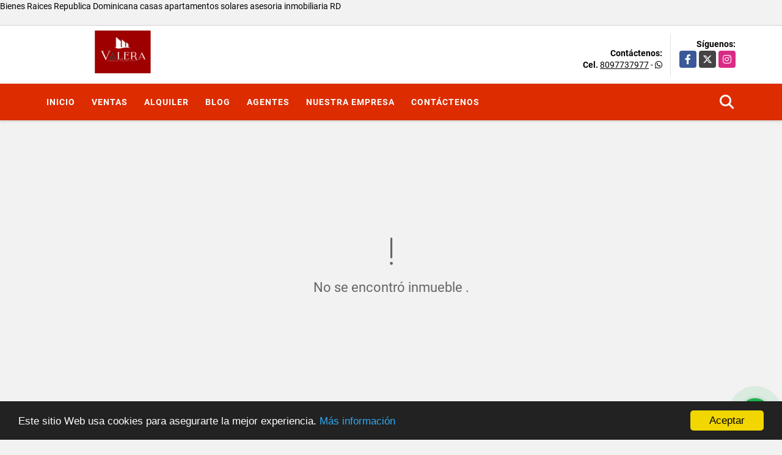

--- FILE ---
content_type: text/html; charset=UTF-8
request_url: https://rvalerabienesraices.com/apartamento-venta-sur-santo-domingo/4078376
body_size: 9041
content:
<!DOCTYPE html>
<html lang="es">
    <head>
        <meta charset="utf-8">
        <meta name="viewport" content="width=device-width, initial-scale=1.0, user-scalable=no">
        <meta name="author" content="Wasi.co">
        <meta name="description" content="Nuevo. ¡Para estrenar! Recién salido del horno. Piso 8. Vigilado por camaras. 1 habitacion. 1 y 1/2 baños. Sala. Comedor. Cocina. 1 parqueo. Estufa empotrad">
        <meta name="Keywords" content="Propiedades en República Dominicana Distrito Nacional Santo Domingo, casas, apartamentos, lotes y fincas para la venta y alquiler en República Dominicana Distrito Nacional Santo Domingo">
        <meta name="Language" content="Spanish">
        <meta name="Designer" content="www.wasi.co">
        <meta name="distribution" content="Global">
        <meta name="Robots" content="INDEX,FOLLOW">
        <meta name="csrf-token" content="LQLmLtmDI09Dy4DokYYzALtYiaJZQKz6vGbC1oea">

        <title>Vendo apartamento nuevo de 1 habitación en el Vergel - US$95,000 USD</title>

        <!-- og tags -->
        <meta property="og:description" content="Nuevo. ¡Para estrenar! Recién salido del horno. Piso 8. Vigilado por camaras. 1 habitacion. 1 y 1/2 baños. Sala. Comedor. Cocina. 1 parqueo. Estufa empotrad" />
        <meta property="og:title" content="Vendo apartamento nuevo de 1 habitación en el Vergel - US$95,000 USD" />
        <meta property="og:type" content="website" />
        <meta property="og:url" content="https://rvalerabienesraices.com/apartamento-venta-sur-santo-domingo/4078376" />
        <meta property="og:image" content="https://images.wasi.co/inmuebles/b_vendo_apartamento_nuevo_de_1_h_1624118307-1634_4610.jpg" />
        <meta property="og:image:width" content="300" />
        <meta property="og:image:height" content="225" />
        <meta property="og:site_name" content="rvalerabienesraices.com" />

        <!-- og tags google+ -->
        <meta itemprop="description" content="Nuevo. ¡Para estrenar! Recién salido del horno. Piso 8. Vigilado por camaras. 1 habitacion. 1 y 1/2 baños. Sala. Comedor. Cocina. 1 parqueo. Estufa empotrad">

        <!-- og tags twitter-->
        <meta name="twitter:card" value="Nuevo. ¡Para estrenar! Recién salido del horno. Piso 8. Vigilado por camaras. 1 habitacion. 1 y 1/2 baños. Sala. Comedor. Cocina. 1 parqueo. Estufa empotrad">

                    <link href="https://images.wasi.co/inmuebles/b_vendo_apartamento_nuevo_de_1_h_1624118307-1634_4610.jpg" rel="image_src"/>
        
        <link rel="shortcut icon" href="https://images.wasi.co/empresas/f20191016044939.png" />
        <!-- ------------ Main Style ------------ -->
                    <link href="https://rvalerabienesraices.com/css/v1/pro28/style.min.css?v11762005686" async rel="stylesheet" type="text/css"/>
            <link href="https://rvalerabienesraices.com/css/v1/pro28/fonts.min.css?v11762005686" async rel="stylesheet" type="text/css"/>
                                          <link href="https://rvalerabienesraices.com/css/v1/pro28/skins/rojo.min.css?v11762005686" async rel="stylesheet" type="text/css"/>
                                          <!--skin colors-->
        <!--<link href="css/skin/{color}.min.css" rel="stylesheet" type="text/css"/>-->
        <!--<link rel="stylesheet" href="https://cdn.jsdelivr.net/npm/bootstrap-select@1.14.0-beta3/dist/css/bootstrap-select.min.css">-->

                                    Bienes Raices Republica Dominicana
casas
apartamentos
solares
asesoria inmobiliaria RD
                    </head>
    <body>
            <section id="gLang" >
    <div class="googleLang auto_margin" >
        <div id="google_translate_element"></div>
    </div>
</section>
<header>
    <div class="container-fluid">
        <div class="areaHeader auto_margin">
            <div class="row">
                <div class="col-lg-3 col-md-4">
                    <div class="logo">
                        <a href="https://rvalerabienesraices.com"><img src="https://images.wasi.co/empresas/b20191016045447.png"  data-2x="https://images.wasi.co/empresas/2xb20191016045447.png" onerror="this.src='https://images.wasi.co/empresas/b20191016045447.png'" title="Logo empresa"
                                                                    class="img-retina center-block" alt="rvalera bienes raices">
                        </a>
                    </div>
                </div>
                <div class="col-lg-9 col-md-8">
                    <div class="info_top">
                        <div class="contactTop">
                            <div class="layout">
                                <div class="phone">
                                    <strong>Contáctenos:</strong>
                                                                                                                <span><strong>Cel. </strong><a href="tel:8097737977">8097737977</a> - <i class="fab fa-whatsapp"></i></span>
                                                                    </div>
                            </div>
                        </div>
                                                <div class="redesTop">
                            <div class="layout">
                                <div>Síguenos:</div>
                                <ul class="follow">
                                                                            <li><a href="https://www.facebook.com/RValerabienesraices/" target="_blank" data-follow="facebook" title="facebook"><span>Facebook</span></a></li>
                                                                                                                <li><a href="https://www.twitter.com/rvalerabienesr" target="_blank" data-follow="x-twitter" title="X"><span>X</span></a></li>
                                                                                                                <li><a href="https://www.instagram.com/rvalerabienesraices" target="_blank" data-follow="instagram" title="instagram"><span>Instagram</span></a></li>
                                                                                                                                                                                </ul>
                            </div>
                        </div>
                                            </div>
                </div>
            </div>
        </div>
    </div>
</header>
<nav>
    <div class="topMenu">
        <div class="flat-mega-menu auto_margin">
            <ul id="idrop" class="mcollapse changer">
                <li><a href="https://rvalerabienesraices.com" >Inicio</a></li>
                                                                    <li><a href="https://rvalerabienesraices.com/s/ventas">Ventas</a>
                        <ul class="drop-down one-column hover-fade">
                                                                                                <li><a href="https://rvalerabienesraices.com/s/apartaestudio/ventas?id_property_type=14&amp;business_type%5B0%5D=for_sale">Apartaestudio (2)</a></li>
                                                                                                                                <li><a href="https://rvalerabienesraices.com/s/apartamento/ventas?id_property_type=2&amp;business_type%5B0%5D=for_sale">Apartamento (35)</a></li>
                                                                                                                                                                                                                                                        <li><a href="https://rvalerabienesraices.com/s/cabana/ventas?id_property_type=28&amp;business_type%5B0%5D=for_sale">Cabaña (1)</a></li>
                                                                                                                                                                                            <li><a href="https://rvalerabienesraices.com/s/casa/ventas?id_property_type=1&amp;business_type%5B0%5D=for_sale">Casa (5)</a></li>
                                                                                                                                                                                            <li><a href="https://rvalerabienesraices.com/s/casa-de-playa/ventas?id_property_type=24&amp;business_type%5B0%5D=for_sale">Casa de Playa (1)</a></li>
                                                                                                                                                                                            <li><a href="https://rvalerabienesraices.com/s/condominio/ventas?id_property_type=19&amp;business_type%5B0%5D=for_sale">Condominio (3)</a></li>
                                                                                                                                                                                                                                                                                                                                                                                                                                                                                                                                                                                                                                                                                                                                                        <li><a href="https://rvalerabienesraices.com/s/local/ventas?id_property_type=3&amp;business_type%5B0%5D=for_sale">Local (1)</a></li>
                                                                                                                                                                                                                                                        <li><a href="https://rvalerabienesraices.com/s/nave-industrial/ventas?id_property_type=30&amp;business_type%5B0%5D=for_sale">Nave Industrial (1)</a></li>
                                                                                                                                                                                                                                                        <li><a href="https://rvalerabienesraices.com/s/penthouse/ventas?id_property_type=21&amp;business_type%5B0%5D=for_sale">Penthouse (3)</a></li>
                                                                                                                                <li><a href="https://rvalerabienesraices.com/s/ph/ventas?id_property_type=33&amp;business_type%5B0%5D=for_sale">Ph (1)</a></li>
                                                                                                                                                                                            <li><a href="https://rvalerabienesraices.com/s/solar/ventas?id_property_type=5&amp;business_type%5B0%5D=for_sale">Solar (5)</a></li>
                                                                                                                                <li><a href="https://rvalerabienesraices.com/s/terreno/ventas?id_property_type=32&amp;business_type%5B0%5D=for_sale">Terreno (6)</a></li>
                                                                                    </ul>
                    </li>
                                                                                    <li><a href="https://rvalerabienesraices.com/s/alquiler">Alquiler</a>
                        <ul class="drop-down one-column hover-fade">
                                                                                                <li><a href="https://rvalerabienesraices.com/s/apartaestudio/alquiler?id_property_type=14&amp;business_type%5B0%5D=for_rent">Apartaestudio (2)</a></li>
                                                                                                                                <li><a href="https://rvalerabienesraices.com/s/apartamento/alquiler?id_property_type=2&amp;business_type%5B0%5D=for_rent">Apartamento (13)</a></li>
                                                                                                                                                                                                                                                                                                                                                                                <li><a href="https://rvalerabienesraices.com/s/casa/alquiler?id_property_type=1&amp;business_type%5B0%5D=for_rent">Casa (1)</a></li>
                                                                                                                                                                                                                                                                                                                                                                                                                                                                                                                                                                                                                                                                                                                                                                                                                                                                                                                                                                                                        <li><a href="https://rvalerabienesraices.com/s/local/alquiler?id_property_type=3&amp;business_type%5B0%5D=for_rent">Local (3)</a></li>
                                                                                                                                                                                                                                                                                                                    <li><a href="https://rvalerabienesraices.com/s/oficina/alquiler?id_property_type=4&amp;business_type%5B0%5D=for_rent">Oficina (2)</a></li>
                                                                                                                                                                                                                                                                                                                                                                                <li><a href="https://rvalerabienesraices.com/s/solar/alquiler?id_property_type=5&amp;business_type%5B0%5D=for_rent">Solar (2)</a></li>
                                                                                                                                                </ul>
                    </li>
                                                                                                                                                    <li><a href="https://rvalerabienesraices.com/blog" >Blog</a></li>
                                                <li><a href="https://rvalerabienesraices.com/asesores" >Agentes</a></li>
                                                                                    <li><a href="https://rvalerabienesraices.com/main-contenido-cat-2.htm" >Nuestra Empresa</a></li>
                                                <li><a href="https://rvalerabienesraices.com/main-contactenos.htm" >Contáctenos</a></li>
                <li class="search-bar hidden-md-down"><i class="fa fa-search"></i>
                    <ul class="drop-down" style="display: none;">
                        <form method="GET" action="https://rvalerabienesraices.com/s" accept-charset="UTF-8" onSubmit="$(&#039;input[type=&quot;submit&quot;]&#039;).attr(&quot;disabled&quot;,&quot;disabled&quot;);">
                        <table>
                            <tbody>
                            <tr>
                                <td><input type="text" id="matchLabel" placeholder="Buscar en el sitio" value="" name="match"></td>
                                <td><input class="btn" type="submit" value="Buscar"></td>
                            </tr>
                            </tbody>
                        </table>
                        </form>
                    </ul>
                </li>
            </ul>
        </div>
    </div>
</nav>
<div id="mobile" style="position: relative;">
    <div class="mobile_search hidden-lg-up">
        <a href="#" class="show_hide"><i class="fas fa-search"></i></a>
    </div>
</div>
<!--mobile search-->
<div class="slidingSearch">
    <div class="input-group">
        <form method="GET" action="https://rvalerabienesraices.com/s" accept-charset="UTF-8" onSubmit="$(&#039;input[type=&quot;submit&quot;]&#039;).attr(&quot;disabled&quot;,&quot;disabled&quot;);">
        <table>
            <tbody>
            <tr>
                <td><input type="text" class="form-control" aria-label="" placeholder="Buscar por:" name="match" value=""></td>
                <td><input class="btn" type="submit" value="Buscar"></td>
            </tr>
            </tbody>
        </table>
        </form>
    </div>
</div>
                <section>
            <div class="area-content ">
                <!-- mensage-->
                <div class="msg_empty">
                    <div class="text">
                        <i class="far fa-exclamation"></i>
                        <p> No se encontró inmueble .</p>
                    </div>
                </div>
                <!-- end mensage-->
                <section>
        <div class="container-fluid">
            <div class="areaDestacados auto_margin pt-lg-1 pt-md-0 pt-5">
                <h2>Inmuebles <strong>destacados</strong></h2>
                <div class="list-properties">
                    <div class="row">
                                                    <div class="col-lg-4 col-md-6 mt-2 mb-2">
                                <div class="item border-0 shadow-none">
        <figure>
        <a href="https://rvalerabienesraices.com/condominio-venta-las-terrenas/8760390" class="fill_B">
            <img data-sizes="auto" data-src="https://image.wasi.co/[base64]" class="fill-box" alt="proyecto de apartamentos en venta las terrenas">
        </a>
        <div class="shape_img"></div>
    </figure>
    <div class="body">
        <span class="tag1">CONDOMINIO</span> <span class="tag2">
            VENTA
        </span>
        <h2><a href="https://rvalerabienesraices.com/condominio-venta-las-terrenas/8760390" class="t8-title">Proyecto de Apartamentos en venta Las Terrenas</a></h2>
        <div class="ubicacion  t8-title">Dominican Republic</div>
        <div class="info_details">
            <div class="row">
                <div class="col-3">
                    <span class="dt1">1</span>
                    <span class="dt2 t8-title"> Habitaciones</span>
                </div>
                <div class="col-3">
                    <span class="dt1">0</span>
                    <span class="dt2 t8-title text-truncate"> Baños</span>
                </div>
                <div class="col-3">
                    <span class="dt1">0</span>
                    <span class="dt2 text-truncate"> Parqueo</span>
                </div>
                            </div>
        </div>
        <div class="areaPrecio">
            <div class="row">
                                    <div class="col-6"></div>
                    <div class="col-6 text-right">
                        Precio
                        <p>Consultar</p>
                    </div>
                                                                                                    </div>
        </div>
    </div>
</div>
                            </div>
                                                    <div class="col-lg-4 col-md-6 mt-2 mb-2">
                                <div class="item border-0 shadow-none">
            <div class="areaTags">
                            <span class="tag-estado" data-color="#a2c4c9">Consultorio medico en alquiler</span>
                                </div>
        <figure>
        <a href="https://rvalerabienesraices.com/oficina-alquiler-sur-santo-domingo/9414733" class="fill_B">
            <img data-sizes="auto" data-src="https://image.wasi.co/[base64]" class="fill-box" alt="consultorios en alquier av independencia gascue">
        </a>
        <div class="shape_img"></div>
    </figure>
    <div class="body">
        <span class="tag1">OFICINA</span> <span class="tag2">
            ALQUILER
        </span>
        <h2><a href="https://rvalerabienesraices.com/oficina-alquiler-sur-santo-domingo/9414733" class="t8-title">Consultorios en Alquier Av. Independencia Gascue</a></h2>
        <div class="ubicacion  t8-title">Dominican Republic</div>
        <div class="info_details">
            <div class="row">
                <div class="col-3">
                    <span class="dt1">2</span>
                    <span class="dt2 t8-title"> Habitaciones</span>
                </div>
                <div class="col-3">
                    <span class="dt1">1.5</span>
                    <span class="dt2 t8-title text-truncate"> Baños</span>
                </div>
                <div class="col-3">
                    <span class="dt1">1</span>
                    <span class="dt2 text-truncate"> Parqueo</span>
                </div>
                                <div class="col-3">
                    <span class="dt1">85</span>
                    <span class="dt2 t8-title"> Área m<sup>2</sup> </span>
                </div>
                            </div>
        </div>
        <div class="areaPrecio">
            <div class="row">
                                                                                                <div class="col-2"></div>
                        <div class="col-9 text-right">
                            Alquiler
                            <p class=" text-truncate">$28,000 <small>DOP</small></p>
                        </div>
                                                </div>
        </div>
    </div>
</div>
                            </div>
                                                    <div class="col-lg-4 col-md-6 mt-2 mb-2">
                                <div class="item border-0 shadow-none">
        <figure>
        <a href="https://rvalerabienesraices.com/apartamento-venta-santo-domingo-este/7259817" class="fill_B">
            <img data-sizes="auto" data-src="https://image.wasi.co/[base64]" class="fill-box" alt="venta de apartamentos en proyecto en la avenida hipica sto dgo este">
        </a>
        <div class="shape_img"></div>
    </figure>
    <div class="body">
        <span class="tag1">APARTAMENTO</span> <span class="tag2">
            VENTA
        </span>
        <h2><a href="https://rvalerabienesraices.com/apartamento-venta-santo-domingo-este/7259817" class="t8-title">Venta de apartamentos en proyecto en la Avenida Hipica Sto Dgo Este</a></h2>
        <div class="ubicacion  t8-title">Dominican Republic</div>
        <div class="info_details">
            <div class="row">
                <div class="col-3">
                    <span class="dt1">3</span>
                    <span class="dt2 t8-title"> Habitaciones</span>
                </div>
                <div class="col-3">
                    <span class="dt1">2</span>
                    <span class="dt2 t8-title text-truncate"> Baños</span>
                </div>
                <div class="col-3">
                    <span class="dt1">1</span>
                    <span class="dt2 text-truncate"> Parqueo</span>
                </div>
                                <div class="col-3">
                    <span class="dt1">85</span>
                    <span class="dt2 t8-title"> Área m<sup>2</sup> </span>
                </div>
                            </div>
        </div>
        <div class="areaPrecio">
            <div class="row">
                                                                            <div class="col-2"></div>
                        <div class="col-9 text-right">
                            Venta
                            <p class=" text-truncate">US$90,000 <small>USD</small></p>
                        </div>
                                                                    </div>
        </div>
    </div>
</div>
                            </div>
                                                    <div class="col-lg-4 col-md-6 mt-2 mb-2">
                                <div class="item border-0 shadow-none">
        <figure>
        <a href="https://rvalerabienesraices.com/local-alquiler-sur-santo-domingo/7735710" class="fill_B">
            <img data-sizes="auto" data-src="https://image.wasi.co/[base64]" class="fill-box" alt="alquilo local en gascue oficina">
        </a>
        <div class="shape_img"></div>
    </figure>
    <div class="body">
        <span class="tag1">LOCAL</span> <span class="tag2">
            ALQUILER
        </span>
        <h2><a href="https://rvalerabienesraices.com/local-alquiler-sur-santo-domingo/7735710" class="t8-title">Alquilo local en Gascue oficina</a></h2>
        <div class="ubicacion  t8-title">Dominican Republic</div>
        <div class="info_details">
            <div class="row">
                <div class="col-3">
                    <span class="dt1">2</span>
                    <span class="dt2 t8-title"> Habitaciones</span>
                </div>
                <div class="col-3">
                    <span class="dt1">1</span>
                    <span class="dt2 t8-title text-truncate"> Baño</span>
                </div>
                <div class="col-3">
                    <span class="dt1">1</span>
                    <span class="dt2 text-truncate"> Parqueo</span>
                </div>
                                <div class="col-3">
                    <span class="dt1">40</span>
                    <span class="dt2 t8-title"> Área m<sup>2</sup> </span>
                </div>
                            </div>
        </div>
        <div class="areaPrecio">
            <div class="row">
                                                                                                <div class="col-2"></div>
                        <div class="col-9 text-right">
                            Alquiler
                            <p class=" text-truncate">US$800 <small>USD</small></p>
                        </div>
                                                </div>
        </div>
    </div>
</div>
                            </div>
                                                    <div class="col-lg-4 col-md-6 mt-2 mb-2">
                                <div class="item border-0 shadow-none">
            <div class="areaTags">
                            <span class="tag-estado" data-color="#f1c232">Apartamento nuevo de paquete</span>
                                </div>
        <figure>
        <a href="https://rvalerabienesraices.com/apartamento-alquiler-norte-santo-domingo/9382349" class="fill_B">
            <img data-sizes="auto" data-src="https://image.wasi.co/[base64]" class="fill-box" alt="alquiler vacio en naco">
        </a>
        <div class="shape_img"></div>
    </figure>
    <div class="body">
        <span class="tag1">APARTAMENTO</span> <span class="tag2">
            ALQUILER
        </span>
        <h2><a href="https://rvalerabienesraices.com/apartamento-alquiler-norte-santo-domingo/9382349" class="t8-title">Alquiler vacío en Naco</a></h2>
        <div class="ubicacion  t8-title">Dominican Republic</div>
        <div class="info_details">
            <div class="row">
                <div class="col-3">
                    <span class="dt1">1</span>
                    <span class="dt2 t8-title"> Habitaciones</span>
                </div>
                <div class="col-3">
                    <span class="dt1">1.5</span>
                    <span class="dt2 t8-title text-truncate"> Baños</span>
                </div>
                <div class="col-3">
                    <span class="dt1">0</span>
                    <span class="dt2 text-truncate"> Parqueo</span>
                </div>
                            </div>
        </div>
        <div class="areaPrecio">
            <div class="row">
                                                                                                <div class="col-2"></div>
                        <div class="col-9 text-right">
                            Alquiler
                            <p class=" text-truncate">US$830 <small>USD</small></p>
                        </div>
                                                </div>
        </div>
    </div>
</div>
                            </div>
                                                    <div class="col-lg-4 col-md-6 mt-2 mb-2">
                                <div class="item border-0 shadow-none">
        <figure>
        <a href="https://rvalerabienesraices.com/solar-venta-santo-domingo-norte/7998683" class="fill_B">
            <img data-sizes="auto" data-src="https://image.wasi.co/[base64]" class="fill-box" alt="solar en venta ciudad modelo ii">
        </a>
        <div class="shape_img"></div>
    </figure>
    <div class="body">
        <span class="tag1">SOLAR</span> <span class="tag2">
            VENTA
        </span>
        <h2><a href="https://rvalerabienesraices.com/solar-venta-santo-domingo-norte/7998683" class="t8-title">Solar en venta Ciudad Modelo II</a></h2>
        <div class="ubicacion  t8-title">Dominican Republic</div>
        <div class="info_details">
            <div class="row">
                <div class="col-3">
                    <span class="dt1">0</span>
                    <span class="dt2 t8-title"> Habitaciones</span>
                </div>
                <div class="col-3">
                    <span class="dt1">0</span>
                    <span class="dt2 t8-title text-truncate"> Baños</span>
                </div>
                <div class="col-3">
                    <span class="dt1">0</span>
                    <span class="dt2 text-truncate"> Parqueo</span>
                </div>
                            </div>
        </div>
        <div class="areaPrecio">
            <div class="row">
                                                                            <div class="col-2"></div>
                        <div class="col-9 text-right">
                            Venta
                            <p class=" text-truncate">$3,235,000 <small>DOP</small></p>
                        </div>
                                                                    </div>
        </div>
    </div>
</div>
                            </div>
                                                    <div class="col-lg-4 col-md-6 mt-2 mb-2">
                                <div class="item border-0 shadow-none">
            <div class="areaTags">
                            <span class="tag-estado" data-color="#d5a6bd">Lotes Solares en Jarabacoa Comunidad Ecológica</span>
                                </div>
        <figure>
        <a href="https://rvalerabienesraices.com/terreno-venta-jarabacoa/6247415" class="fill_B">
            <img data-sizes="auto" data-src="https://image.wasi.co/[base64]" class="fill-box" alt="lotes en venta en jarabacoa residencial cerrado">
        </a>
        <div class="shape_img"></div>
    </figure>
    <div class="body">
        <span class="tag1">TERRENO</span> <span class="tag2">
            VENTA
        </span>
        <h2><a href="https://rvalerabienesraices.com/terreno-venta-jarabacoa/6247415" class="t8-title">Lotes en venta en Jarabacoa Residencial cerrado</a></h2>
        <div class="ubicacion  t8-title">Dominican Republic</div>
        <div class="info_details">
            <div class="row">
                <div class="col-3">
                    <span class="dt1">0</span>
                    <span class="dt2 t8-title"> Habitaciones</span>
                </div>
                <div class="col-3">
                    <span class="dt1">0</span>
                    <span class="dt2 t8-title text-truncate"> Baños</span>
                </div>
                <div class="col-3">
                    <span class="dt1">0</span>
                    <span class="dt2 text-truncate"> Parqueo</span>
                </div>
                                <div class="col-3">
                    <span class="dt1">1300</span>
                    <span class="dt2 t8-title"> Área m<sup>2</sup> </span>
                </div>
                            </div>
        </div>
        <div class="areaPrecio">
            <div class="row">
                                                                            <div class="col-2"></div>
                        <div class="col-9 text-right">
                            Venta
                            <p class=" text-truncate">US$54,740 <small>USD</small></p>
                        </div>
                                                                    </div>
        </div>
    </div>
</div>
                            </div>
                                                    <div class="col-lg-4 col-md-6 mt-2 mb-2">
                                <div class="item border-0 shadow-none">
        <figure>
        <a href="https://rvalerabienesraices.com/apartamento-alquiler-sur-santo-domingo/4124728" class="fill_B">
            <img data-sizes="auto" data-src="https://image.wasi.co/[base64]" class="fill-box" alt="alquilo en 3cer nivel en urb real apartamento amueblado">
        </a>
        <div class="shape_img"></div>
    </figure>
    <div class="body">
        <span class="tag1">APARTAMENTO</span> <span class="tag2">
            ALQUILER
        </span>
        <h2><a href="https://rvalerabienesraices.com/apartamento-alquiler-sur-santo-domingo/4124728" class="t8-title">Alquilo en 3cer. nivel en Urb. Real apartamento amueblado</a></h2>
        <div class="ubicacion  t8-title">Dominican Republic</div>
        <div class="info_details">
            <div class="row">
                <div class="col-3">
                    <span class="dt1">3</span>
                    <span class="dt2 t8-title"> Habitaciones</span>
                </div>
                <div class="col-3">
                    <span class="dt1">3</span>
                    <span class="dt2 t8-title text-truncate"> Baños</span>
                </div>
                <div class="col-3">
                    <span class="dt1">2</span>
                    <span class="dt2 text-truncate"> Parqueo</span>
                </div>
                                <div class="col-3">
                    <span class="dt1">185</span>
                    <span class="dt2 t8-title"> Área m<sup>2</sup> </span>
                </div>
                            </div>
        </div>
        <div class="areaPrecio">
            <div class="row">
                                                                                                <div class="col-2"></div>
                        <div class="col-9 text-right">
                            Alquiler
                            <p class=" text-truncate">US$1,500 <small>USD</small></p>
                        </div>
                                                </div>
        </div>
    </div>
</div>
                            </div>
                                                    <div class="col-lg-4 col-md-6 mt-2 mb-2">
                                <div class="item border-0 shadow-none">
            <div class="areaTags">
                            <span class="tag-estado" data-color="#8fce00">Solar en alquiler</span>
                                </div>
        <figure>
        <a href="https://rvalerabienesraices.com/solar-alquiler-santo-domingo-este/9416479" class="fill_B">
            <img data-sizes="auto" data-src="https://image.wasi.co/[base64]" class="fill-box" alt="solar en alquier santo domingo este los frailes">
        </a>
        <div class="shape_img"></div>
    </figure>
    <div class="body">
        <span class="tag1">SOLAR</span> <span class="tag2">
            ALQUILER
        </span>
        <h2><a href="https://rvalerabienesraices.com/solar-alquiler-santo-domingo-este/9416479" class="t8-title">Solar en alquier Santo Domingo Este Los Frailes</a></h2>
        <div class="ubicacion  t8-title">Dominican Republic</div>
        <div class="info_details">
            <div class="row">
                <div class="col-3">
                    <span class="dt1">0</span>
                    <span class="dt2 t8-title"> Habitaciones</span>
                </div>
                <div class="col-3">
                    <span class="dt1">0</span>
                    <span class="dt2 t8-title text-truncate"> Baños</span>
                </div>
                <div class="col-3">
                    <span class="dt1">12</span>
                    <span class="dt2 text-truncate"> Parqueo</span>
                </div>
                                <div class="col-3">
                    <span class="dt1">700</span>
                    <span class="dt2 t8-title"> Área m<sup>2</sup> </span>
                </div>
                            </div>
        </div>
        <div class="areaPrecio">
            <div class="row">
                                                                                                <div class="col-2"></div>
                        <div class="col-9 text-right">
                            Alquiler
                            <p class=" text-truncate">$81,000 <small>DOP</small></p>
                        </div>
                                                </div>
        </div>
    </div>
</div>
                            </div>
                                            </div>
                </div>
            </div>
        </div>
    </section>
            </div>
        </section>
        </div>
        <footer id="footer_app">
    <div class="bg-city">
        <div class="container-fluid">
            <div class="areaFooter auto_margin">
                <div class="row">
                                            <div class="col-lg-4">
                            <div class="content">
                                                                    <h4>QUIÉNES SOMOS</h4>
                                    <p>Mi nombre es Rosanna MInerva Valera Núñez. Soy dominicana y vivo en Santo Domingo. Soy agente inmobiliaria independiente. Estoy a sus órdenes. </p>
                                                                                                    <p class="height_5"></p>
                                    <div class="fb-page" data-href="https://www.facebook.com/RValerabienesraices//" data-tabs="timeline" data-height="70" data-small-header="true" data-adapt-container-width="true" data-hide-cover="false" data-show-facepile="true"><blockquote cite="https://www.facebook.com/RValerabienesraices/" class="fb-xfbml-parse-ignore"><a href="https://www.facebook.com/RValerabienesraices//"></a></blockquote></div>
                                                            </div>
                        </div>
                                        <div class="col-lg-3">
                        <div class="content">
                            <h4>UBICACIÓN Y CONTACTO</h4>
                            <address>
                                <strong>UBICACIÓN</strong> <br>
                                Ave. Gustavo M. Ricart #1 Las Praderas<br>
                                <b>Santo Domingo - Distrito Nacional - República Dominicana</b>
                            </address>
                                                            <p>
                                    <strong>MÓVIL</strong> <br>
                                    <a href="tel:8097737977">8097737977</a>
                                </p>
                                                                                    <p class="overflow">
                                <strong>EMAIL</strong> <br>
                                <a href="mailto:&#118;&#97;&#108;&#101;&#114;&#97;&#114;&#111;&#115;&#97;&#110;&#110;&#97;&#64;&#103;&#109;&#97;&#105;&#108;&#46;&#99;&#111;&#109;" class="notranslate">&#118;&#97;&#108;&#101;&#114;&#97;&#114;&#111;&#115;&#97;&#110;&#110;&#97;&#64;&#103;&#109;&#97;&#105;&#108;&#46;&#99;&#111;&#109;</a>
                            </p>
                                                            <ul class="follow">
                                                                            <li><a href="https://www.facebook.com/RValerabienesraices/" target="_blank" data-follow="facebook" title="facebook"><span>Facebook</span></a></li>
                                                                                                                <li><a href="https://www.twitter.com/rvalerabienesr" target="_blank" data-follow="x-twitter" title="X"><span>X</span></a></li>
                                                                                                                <li><a href="https://www.instagram.com/rvalerabienesraices" target="_blank" data-follow="instagram" title="instagram"><span>Instagram</span></a></li>
                                                                                                                                                                                </ul>
                                                    </div>
                    </div>
                    <div class="col-lg-2">
                        <div class="content">
                            <h4>INFORMACIÓN</h4>
                            <ul class="f_links">
                                <li><a href="https://rvalerabienesraices.com">Inicio</a></li>
                                                                                                                                    <li><a href="https://rvalerabienesraices.com/s/ventas">Ventas</a>
                                                                                                                                                                    <li><a href="https://rvalerabienesraices.com/s/alquiler">Alquiler</a>
                                                                                                                                                                                                    <li><a href="https://rvalerabienesraices.com/blog">Blog</a></li>
                                                                                                                                    <li><a href="https://rvalerabienesraices.com/main-contenido-cat-2.htm">Nuestra Empresa</a></li>
                                                                <li><a href="https://rvalerabienesraices.com/main-contactenos.htm">Contáctenos</a></li>
                                <li><a href="/main-contenido-id-121611.htm">Políticas de privacidad</a></li>
                            </ul>
                        </div>
                    </div>
                    <div class="col-lg-3">
                        <div class="content">
                            <div class="Oferte">
                                <i class="fal fa-home"></i>
                                <h5>Oferte su inmueble con nosotros</h5>
                                <!-- Button trigger modal -->
                                <a href="" data-toggle="modal" data-target="#modelId" class="btn btn-dark btn-shadow waves-effect"><strong>OFERTAR</strong></a>
                            </div>
                        </div>
                    </div>
                </div>
            </div>
        </div>
    </div>
</footer>
    <!--Whatsapp Widget-->
<div class="whatsApp_widget">
    <div class="box-chat webp">
        <div class="get-comment-close close-widget-top"><i class="far fa-times"></i></div>
        <div class="head">
            <div class="row">
                <div class="col-9">
                    <figure><img src="https://images.wasi.co/empresas/b20191016045447.png" alt="RValera Bienes Raices"></figure>
                    <div class="empresa">
                        <span class="tt1">RValera Bienes Raices</span>
                        <span class="tt2">Whatsapp</span>
                    </div>
                </div>
                <div class="col-3 text-right">
                    <i class="fab fa-whatsapp"></i>
                </div>
            </div>
        </div>
        <div class="body">
            <div class="tag-label">Hoy</div>
            <div class="welcome_text arrow_box">
                Hola, buen día. Cómo puedo ayudarle el día de hoy?
                <span id="msg-time"></span>
            </div>
            <p>&nbsp;</p>
        </div>
        <div class="foot">
            <div class="input-group">
                <textarea id="text_whatsapp" data-autoresize rows="1" class="form-control textarea_whatsapp" placeholder="Enviar mensaje"></textarea>
                <div class="input-group-append">
                    <span id="send_w" class="input-group-text" onClick="javascript: window.open('https://wa.me/18097737977?text=' + document.getElementById('text_whatsapp').value);"><i class="fas fa-paper-plane"></i></span>
                </div>
            </div>
        </div>
    </div>

    <div class="sonar-wrapper">
        <div class="sonar-emitter">
            <div class="sonar-wave"></div>
        </div>
    </div>

    <div id="get-comment-btn" class="btn-whatsapp">
        <a href="#?"> <i class="fab fa-whatsapp"></i></a>
    </div>
</div>
<!--end-->
    <section id="Bottom">
    <div class="areaBottom auto_margin">
        <div class="container-fluid">
            <div class="row">
                <div class="col-md-6 hidden-sm-down">
                    <div class="copy">
                        ©2025 <strong>rvalerabienesraices.com</strong>, todos los derechos reservados.
                    </div>
                </div>
                                <div class="col-md-6">
                    <div class="by">
                        <span>Powered by:</span> <b>wasi.co</b>
                    </div>
                </div>
                            </div>
        </div>
    </div>
</section>

    <!-- Modal -->
<div id="modal_offer">
    <div class="modal fade" id="modelId" tabindex="-1" role="dialog" aria-labelledby="modelTitleId" aria-hidden="true">
        <div class="modal-dialog modal-sm" role="document">
            <div class="modal-content modal-ofertar" style="border-radius: 3px">
                <div class="modal-header">
                    <h5 class="modal-title" id="exampleModalCenterTitle">Ofertar</h5>
                    <button type="button" class="close" data-dismiss="modal" aria-label="Close">
                        <span aria-hidden="true">&times;</span>
                    </button>

                </div>
                <form-offer-property
                        city="790235"
                        country="138"
                        region="2103"
                />
            </div>
        </div>
    </div>
</div>    
                <script>
            var lang_locale = 'es';
            window.lang_custom = {"id_empresa":40168,"lang":"es","country_iso":"do","es":{"models\/business_type":{"actions":{"sale":"Vender","transfer":"Permutar"},"rent":"Alquiler","sale":"Venta|Ventas"},"models\/company":{"contact_us":"Cont\u00e1ctenos","my_company":"Nuestra Empresa"},"models\/location":{"region":{"label":"Provincia"},"city":{"label":"Ciudad"},"location":{"label":"Pueblo"},"zone":{"label":"Zona"}},"models\/news":{"label":"Blog|Blog"},"models\/property":{"area":{"label":"\u00c1rea"},"availability":{"rented":"Alquilado"},"bedroom":"Habitaci\u00f3n|Habitaciones","floor":"Nivel","garage":"Parqueo","maintenance_fee":"Valor Mantenimiento","property_condition":{"used":"Usado"}},"models\/property_feature":{"id":{"4":"Amoblado"}},"models\/property_type":{"id":{"2":"Apartamento|Apartamentos","3":"Local","5":"Solar","7":"Finca","11":"Casa De campo","14":"Apartaestudio|Apartaestudios","21":"Penthouse","25":"Piso","27":"Cortijo","29":"Isla"}},"models\/service":{"label":"Servicio|Servicios"},"models\/user":{"label":"Agente|Agentes"}}};
        </script>
        <script>
            var city_label = 'Ciudad';
                                    var iso_country = '';
        </script>
        <!-- Global JS -->
        <script src="https://rvalerabienesraices.com/js/v1/pro28/global.min.js?v11762005686"></script>
                  <script src="https://rvalerabienesraices.com/js/app.js?v11762005686"></script>
                        <!--<script src="https://cdn.jsdelivr.net/npm/bootstrap-select@1.14.0-beta3/dist/js/bootstrap-select.min.js"></script>-->
                <script src="https://rvalerabienesraices.com/js/lazyload.min.js?v11762005686" async></script>
                <script src="https://rvalerabienesraices.com/js/webp.js?v11762005686" async></script>
                <script defer>
            window.cookieconsent_options = {
                learnMore: 'Más información',
                link: "main-contenido-id-121611.htm",
                message:'Este sitio Web usa cookies para asegurarte la mejor experiencia.',
                theme : 'dark-bottom',
                dismiss: 'Aceptar',
                target : '_blank'
            };
        </script>
        <script defer src="//cdnjs.cloudflare.com/ajax/libs/cookieconsent2/1.0.9/cookieconsent.min.js"></script>
                                <script defer type="text/javascript">
            var _paq = _paq || [];
            /* tracker methods like "setCustomDimension" should be called before "trackPageView" */
            _paq.push(['trackPageView']);
            _paq.push(['enableLinkTracking']);
            (function() {
                var u="//wasiz.com/";
                _paq.push(['setTrackerUrl', u+'piwik.php']);
                _paq.push(['setSiteId', '38823']);
                var d=document, g=d.createElement('script'), s=d.getElementsByTagName('script')[0];
                g.type='text/javascript'; g.async=true; g.defer=true; g.src=u+'piwik.js'; s.parentNode.insertBefore(g,s);
            })();
        </script>
                                <script>
            setTimeout(function() {
                var headID = document.getElementsByTagName("head")[0];
                var newScript = document.createElement('script');
                newScript.src = '//translate.google.com/translate_a/element.js?cb=googleTranslateElementInit';
                headID.appendChild(newScript);
            }, 2000);
        </script>
        <script>
            function googleTranslateElementInit() {
                new google.translate.TranslateElement({
                    pageLanguage: 'es',
                    includedLanguages: 'de,en,pt,ru,fr,fa,zh-CN,zh-TW,ar,it,es,nl',
                    layout: google.translate.TranslateElement.InlineLayout.SIMPLE
                }, 'google_translate_element');
            }
        </script>
                                    Bienes Raices Republica Dominicana
Asesoria inmobiliaria RD
                    <script>
        new Vue({
            el: '#Description',
            mounted: function () {
                var customer={
                    first_name: '',
                    last_name: '',
                    email: '',
                    phone: '',
                };
                if(customer.first_name){
                    bus.$emit('contact-sent',{
                        email: customer.email,
                        phone: customer.phone,
                        first_name: customer.first_name,
                        last_name: customer.last_name
                    });
                }
            }
        });
    </script>
            <script>
        new Vue({
            el: '#footer_app',
        });
    </script>
            <script>
            (function(d, s, id) {
                var js, fjs = d.getElementsByTagName(s)[0];
                if (d.getElementById(id)) return;
                js = d.createElement(s); js.id = id;
                js.src = 'https://connect.facebook.net/es/sdk.js#xfbml=1&version=v3.2&autoLogAppEvents=1';
                fjs.parentNode.insertBefore(js, fjs);
            }(document, 'script', 'facebook-jssdk'));
        </script>
            <script>
            new Vue({
                el: '#modal_offer',
            });
        </script>
            <input type="text" id="trc" value="" disabled="disabled" style="display: none">
    </body>
</html>


--- FILE ---
content_type: text/css
request_url: https://rvalerabienesraices.com/css/v1/pro28/skins/rojo.min.css?v11762005686
body_size: 799
content:
#topBar{background:#dd2c00}.flat-mega-menu .drop-down{border-bottom:4px solid #dd2c00}.flat-mega-menu ul .search-bar{background:#dd2c00}.flat-mega-menu .search-bar:hover{color:#dd2c00}.slicknav_menu ul ul li:before{background:#dd2c00}.fill_round{background-color:#c92800}.layout .homeSearch .head span.line,.slicknav_menu,.topMenu{background:#dd2c00}.layout .homeSearch .form-group .btn-custom{background:#dd2c00;border:1px solid #dd2c00}.list-properties .item figure .bar-option a{background:#dd2c00}.list-properties .item .body h2 a{color:#282828}.areaCat .item,.list-properties .item .body .tag1{background:#dd2c00}.areaCat .item:hover{background:#f73100}.parallax-container{overflow:hidden;position:relative}.parallax-container .mask-alpha{background-color:rgba(221,44,0,.8)}.areaNovedades .head h3 span,.parallax-container .contenidos .text .btn-dark{color:#dd2c00}#Servicios{background:#dd2c00}.area-content blockquote{border-left:5px solid #dd2c00}.owl_propiedades .owl-next,.owl_propiedades .owl-prev{background-color:#dd2c00}.areaDetalle span.line{background:#dd2c00;display:block;height:1px;margin:3px 0 10px;width:20px}.areaDetalle p.ubicacion i{color:#dd2c00}.list-info-1a ul.list-li li:before,.list-info-2a ul li:before{background:#dd2c00}.right-aside{border:1px solid #dd2c00}.right-aside .head{background:#dd2c00}.right-aside .form .form-group .btn-light{background:#dd2c00;border:1px solid #a20}.right-aside .form .form-group .btn-light:active,.right-aside .form .form-group .btn-light:hover{background:#c42700;border:1px solid #dd2c00}#Breadcrumb{border-bottom:1px solid #dd2c00}.blogList .item .btn-warning{background:#dd2c00;border:1px solid #dd2c00}.areaFooter .content ul.f_links li:before,.blog aside ul li:before{background:#dd2c00}.page-item.active .page-link{background-color:#dd2c00;border-color:#dd2c00}#Bottom{background:#dd2c00}footer{background:#282828}.areaFooter .content h4{border-bottom:3px solid #dd2c00}.mobile_search{background:#dd2c00}.modal-ofertar .btn-dark{background:#dd2c00!important;border:1px solid #dd2c00!important}.modal-ofertar .modal-title{color:#dd2c00!important}.Oferte{text-align:center}.Oferte i{color:#dd2c00;font-size:rem(60px)}.Oferte .btn-dark{background:#dd2c00;border:1px solid #dd2c00}.Oferte .btn-dark:hover{background:#c42700}.Oferte .btn-dark:active{border:1px solid #c42700}
